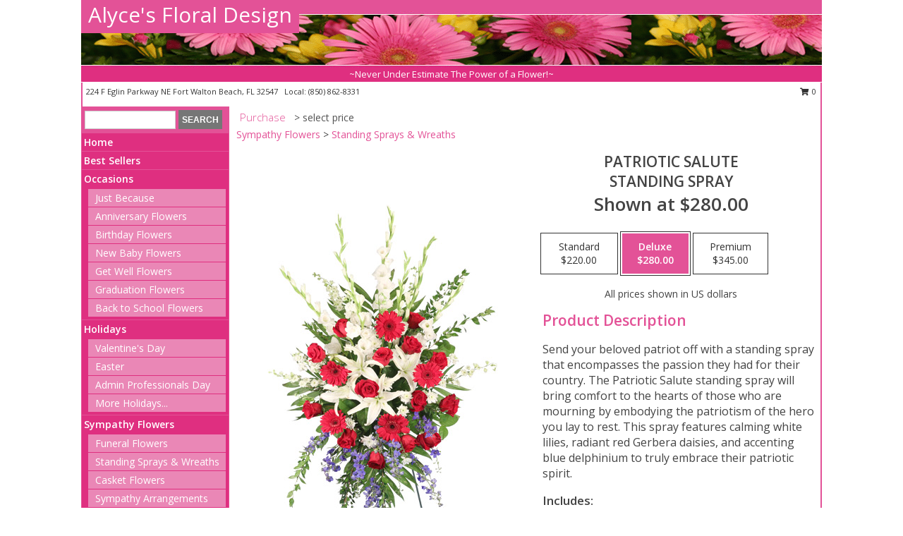

--- FILE ---
content_type: text/html; charset=UTF-8
request_url: https://www.alycesfloral.com/product/sy021918/patriotic-salute
body_size: 13204
content:
		<!DOCTYPE html>
		<html xmlns="http://www.w3.org/1999/xhtml" xml:lang="en" lang="en" xmlns:fb="http://www.facebook.com/2008/fbml">
		<head>
			<title>Patriotic Salute Standing Spray in Fort Walton Beach, FL - Alyce's Floral Design</title>
            <meta http-equiv="Content-Type" content="text/html; charset=UTF-8" />
            <meta name="description" content = "Send your beloved patriot off with a standing spray that encompasses the passion they had for their country. The Patriotic Salute standing spray will bring comfort to the hearts of those who are mourning by embodying the patriotism of the hero you lay to rest. This spray features calming white lilies, radiant red Gerbera daisies, and accenting blue delphinium to truly embrace their patriotic spirit.   Order Patriotic Salute Standing Spray from Alyce&#039;s Floral Design - Fort Walton Beach, FL Florist &amp; Flower Shop." />
            <meta name="keywords" content = "Alyce&#039;s Floral Design, Patriotic Salute Standing Spray, Fort Walton Beach, FL, Florida" />

            <meta property="og:title" content="Alyce&#039;s Floral Design" />
            <meta property="og:description" content="Send your beloved patriot off with a standing spray that encompasses the passion they had for their country. The Patriotic Salute standing spray will bring comfort to the hearts of those who are mourning by embodying the patriotism of the hero you lay to rest. This spray features calming white lilies, radiant red Gerbera daisies, and accenting blue delphinium to truly embrace their patriotic spirit.   Order Patriotic Salute Standing Spray from Alyce&#039;s Floral Design - Fort Walton Beach, FL Florist &amp; Flower Shop." />
            <meta property="og:type" content="company" />
            <meta property="og:url" content="https://www.alycesfloral.com/product/sy021918/patriotic-salute" />
            <meta property="og:site_name" content="Alyce&#039;s Floral Design" >
            <meta property="og:image" content="https://cdn.myfsn.com/flowerdatabase/f/final-salute-standing-spray-SY021918.425.jpg">
            <meta property="og:image:secure_url" content="https://cdn.myfsn.com/flowerdatabase/f/final-salute-standing-spray-SY021918.425.jpg" >
            <meta property="fb:admins" content="1379470747" />
            <meta name="viewport" content="width=device-width, initial-scale=1">
            <link rel="apple-touch-icon" href="https://cdn.myfsn.com/myfsn/images/touch-icons/apple-touch-icon.png" />
            <link rel="apple-touch-icon" sizes="120x120" href="https://cdn.myfsn.com/myfsn/images/touch-icons/apple-touch-icon-120x120.png" />
            <link rel="apple-touch-icon" sizes="152x152" href="https://cdn.myfsn.com/myfsn/images/touch-icons/apple-touch-icon-152x152.png" />
            <link rel="apple-touch-icon" sizes="167x167" href="https://cdn.myfsn.com/myfsn/images/touch-icons/apple-touch-icon-167x167.png" />
            <link rel="apple-touch-icon" sizes="180x180" href="https://cdn.myfsn.com/myfsn/images/touch-icons/apple-touch-icon-180x180.png" />
            <link rel="icon" sizes="192x192" href="https://cdn.myfsn.com/myfsn/images/touch-icons/touch-icon-192x192.png">
			<link href="https://fonts.googleapis.com/css?family=Open+Sans:300,400,600&display=swap" rel="stylesheet" media="print" onload="this.media='all'; this.onload=null;" type="text/css">
			<link href="https://cdn.myfsn.com/js/jquery/slicknav/slicknav.min.css" rel="stylesheet" media="print" onload="this.media='all'; this.onload=null;" type="text/css">
			<link href="https://cdn.myfsn.com/js/jquery/jquery-ui-1.13.1-myfsn/jquery-ui.min.css" rel="stylesheet" media="print" onload="this.media='all'; this.onload=null;" type="text/css">
			<link href="https://cdn.myfsn.com/css/myfsn/base.css?v=191" rel="stylesheet" type="text/css">
			            <link rel="stylesheet" href="https://cdnjs.cloudflare.com/ajax/libs/font-awesome/5.15.4/css/all.min.css" media="print" onload="this.media='all'; this.onload=null;" type="text/css" integrity="sha384-DyZ88mC6Up2uqS4h/KRgHuoeGwBcD4Ng9SiP4dIRy0EXTlnuz47vAwmeGwVChigm" crossorigin="anonymous">
            <link href="https://cdn.myfsn.com/css/myfsn/templates/standard/standard.css.php?v=191&color=pink" rel="stylesheet" type="text/css" />            <link href="https://cdn.myfsn.com/css/myfsn/stylesMobile.css.php?v=191&solidColor1=535353&solidColor2=535353&pattern=florish-bg.png&multiColor=0&color=pink&template=standardTemplate" rel="stylesheet" type="text/css" media="(max-width: 974px)">

            <link rel="stylesheet" href="https://cdn.myfsn.com/js/myfsn/front-end-dist/assets/layout-classic-Cq4XolPY.css" />
<link rel="modulepreload" href="https://cdn.myfsn.com/js/myfsn/front-end-dist/assets/layout-classic-V2NgZUhd.js" />
<script type="module" src="https://cdn.myfsn.com/js/myfsn/front-end-dist/assets/layout-classic-V2NgZUhd.js"></script>

            			<link rel="canonical" href="" />
			<script type="text/javascript" src="https://cdn.myfsn.com/js/jquery/jquery-3.6.0.min.js"></script>
                            <script type="text/javascript" src="https://cdn.myfsn.com/js/jquery/jquery-migrate-3.3.2.min.js"></script>
            
            <script defer type="text/javascript" src="https://cdn.myfsn.com/js/jquery/jquery-ui-1.13.1-myfsn/jquery-ui.min.js"></script>
            <script> jQuery.noConflict(); $j = jQuery; </script>
            <script>
                var _gaq = _gaq || [];
            </script>

			<script type="text/javascript" src="https://cdn.myfsn.com/js/jquery/slicknav/jquery.slicknav.min.js"></script>
			<script defer type="text/javascript" src="https://cdn.myfsn.com/js/myfsnProductInfo.js?v=191"></script>

        <!-- Upgraded to XHR based Google Analytics Code -->
                <script async src="https://www.googletagmanager.com/gtag/js?id=G-R919RX1RRV"></script>
        <script>
            window.dataLayer = window.dataLayer || [];
            function gtag(){dataLayer.push(arguments);}
            gtag('js', new Date());

                            gtag('config', 'G-R919RX1RRV');
                                gtag('config', 'G-EMLZ5PGJB1');
                        </script>
                    <script>
				function toggleHolidays(){
					$j(".hiddenHoliday").toggle();
				}
				
				function ping_url(a) {
					try { $j.ajax({ url: a, type: 'POST' }); }
					catch(ex) { }
					return true;
				}
				
				$j(function(){
					$j(".cartCount").append($j(".shoppingCartLink>a").text());
				});

			</script>
            <script type="text/javascript">
    (function(c,l,a,r,i,t,y){
        c[a]=c[a]||function(){(c[a].q=c[a].q||[]).push(arguments)};
        t=l.createElement(r);t.async=1;t.src="https://www.clarity.ms/tag/"+i;
        y=l.getElementsByTagName(r)[0];y.parentNode.insertBefore(t,y);
    })(window, document, "clarity", "script", "mkrcp074yz");
</script><!-- Google Tag Manager -->
<script>(function(w,d,s,l,i){w[l]=w[l]||[];w[l].push({'gtm.start':
new Date().getTime(),event:'gtm.js'});var f=d.getElementsByTagName(s)[0],
j=d.createElement(s),dl=l!='dataLayer'?'&l='+l:'';j.async=true;j.src=
'https://www.googletagmanager.com/gtm.js?id='+i+dl;f.parentNode.insertBefore(j,f);
})(window,document,'script','dataLayer','GTM-KR6N4R5H');</script>
<!-- End Google Tag Manager -->
<!-- Google Tag Manager (noscript) -->
<noscript><iframe src="https://www.googletagmanager.com/ns.html?id=GTM-KR6N4R5H"
height="0" width="0" style="display:none;visibility:hidden"></iframe></noscript>
<!-- End Google Tag Manager (noscript) -->            <script type="application/ld+json">{"@context":"https:\/\/schema.org","@type":"LocalBusiness","@id":"https:\/\/www.alycesfloral.com","name":"Alyce's Floral Design","telephone":"8508628331","email":"alycesfloral@gmail.com","url":"https:\/\/www.alycesfloral.com","priceRange":"60 - 700","address":{"@type":"PostalAddress","streetAddress":"224 F Eglin Parkway NE","addressLocality":"Fort Walton Beach","addressRegion":"FL","postalCode":"32547","addressCountry":"USA"},"geo":{"@type":"GeoCoordinates","latitude":"30.42970","longitude":"-86.60710"},"image":"https:\/\/cdn.atwilltech.com\/myfsn\/images\/touch-icons\/touch-icon-192x192.png","openingHoursSpecification":[{"@type":"OpeningHoursSpecification","dayOfWeek":"Monday","opens":"08:00:00","closes":"16:00:00"},{"@type":"OpeningHoursSpecification","dayOfWeek":"Tuesday","opens":"08:00:00","closes":"16:00:00"},{"@type":"OpeningHoursSpecification","dayOfWeek":"Wednesday","opens":"08:00:00","closes":"16:00:00"},{"@type":"OpeningHoursSpecification","dayOfWeek":"Thursday","opens":"08:00:00","closes":"16:00:00"},{"@type":"OpeningHoursSpecification","dayOfWeek":"Friday","opens":"08:00:00","closes":"16:00:00"},{"@type":"OpeningHoursSpecification","dayOfWeek":"Saturday","opens":"00:00","closes":"00:00"},{"@type":"OpeningHoursSpecification","dayOfWeek":"Sunday","opens":"00:00","closes":"00:00"}],"specialOpeningHoursSpecification":[],"sameAs":["https:\/\/www.facebook.com\/pages\/Alyces-Floral-Design\/421792491250645","https:\/\/maps.app.goo.gl\/mNyMDrE4tgJkCMmr5","https:\/\/www.pinterest.com\/alycesfloral\/","https:\/\/www.yelp.com\/biz\/alyces-floral-design-fort-walton-beach?osq=alyce%27s+floral+design"],"areaServed":{"@type":"Place","name":["Fort Walton Beach","Shalimar"]}}</script>            <script type="application/ld+json">{"@context":"https:\/\/schema.org","@type":"Service","serviceType":"Florist","provider":{"@type":"LocalBusiness","@id":"https:\/\/www.alycesfloral.com"}}</script>            <script type="application/ld+json">{"@context":"https:\/\/schema.org","@type":"BreadcrumbList","name":"Site Map","itemListElement":[{"@type":"ListItem","position":1,"item":{"name":"Home","@id":"https:\/\/www.alycesfloral.com\/"}},{"@type":"ListItem","position":2,"item":{"name":"Best Sellers","@id":"https:\/\/www.alycesfloral.com\/best-sellers.php"}},{"@type":"ListItem","position":3,"item":{"name":"Occasions","@id":"https:\/\/www.alycesfloral.com\/all_occasions.php"}},{"@type":"ListItem","position":4,"item":{"name":"Just Because","@id":"https:\/\/www.alycesfloral.com\/any_occasion.php"}},{"@type":"ListItem","position":5,"item":{"name":"Anniversary Flowers","@id":"https:\/\/www.alycesfloral.com\/anniversary.php"}},{"@type":"ListItem","position":6,"item":{"name":"Birthday Flowers","@id":"https:\/\/www.alycesfloral.com\/birthday.php"}},{"@type":"ListItem","position":7,"item":{"name":"New Baby Flowers","@id":"https:\/\/www.alycesfloral.com\/new_baby.php"}},{"@type":"ListItem","position":8,"item":{"name":"Get Well Flowers","@id":"https:\/\/www.alycesfloral.com\/get_well.php"}},{"@type":"ListItem","position":9,"item":{"name":"Graduation Flowers","@id":"https:\/\/www.alycesfloral.com\/graduation-flowers"}},{"@type":"ListItem","position":10,"item":{"name":"Back to School Flowers","@id":"https:\/\/www.alycesfloral.com\/back-to-school-flowers"}},{"@type":"ListItem","position":11,"item":{"name":"Holidays","@id":"https:\/\/www.alycesfloral.com\/holidays.php"}},{"@type":"ListItem","position":12,"item":{"name":"Valentine's Day","@id":"https:\/\/www.alycesfloral.com\/valentines-day-flowers.php"}},{"@type":"ListItem","position":13,"item":{"name":"Easter","@id":"https:\/\/www.alycesfloral.com\/easter-flowers.php"}},{"@type":"ListItem","position":14,"item":{"name":"Admin Professionals Day","@id":"https:\/\/www.alycesfloral.com\/admin-professionals-day-flowers.php"}},{"@type":"ListItem","position":15,"item":{"name":"National Boss Day","@id":"https:\/\/www.alycesfloral.com\/national-boss-day"}},{"@type":"ListItem","position":16,"item":{"name":"Sweetest Day","@id":"https:\/\/www.alycesfloral.com\/holidays.php\/sweetest-day"}},{"@type":"ListItem","position":17,"item":{"name":"Sympathy Flowers","@id":"https:\/\/www.alycesfloral.com\/sympathy-flowers"}},{"@type":"ListItem","position":18,"item":{"name":"Funeral Flowers","@id":"https:\/\/www.alycesfloral.com\/sympathy.php"}},{"@type":"ListItem","position":19,"item":{"name":"Standing Sprays & Wreaths","@id":"https:\/\/www.alycesfloral.com\/sympathy-flowers\/standing-sprays"}},{"@type":"ListItem","position":20,"item":{"name":"Casket Flowers","@id":"https:\/\/www.alycesfloral.com\/sympathy-flowers\/casket-flowers"}},{"@type":"ListItem","position":21,"item":{"name":"Sympathy Arrangements","@id":"https:\/\/www.alycesfloral.com\/sympathy-flowers\/sympathy-arrangements"}},{"@type":"ListItem","position":22,"item":{"name":"Cremation and Memorial","@id":"https:\/\/www.alycesfloral.com\/sympathy-flowers\/cremation-and-memorial"}},{"@type":"ListItem","position":23,"item":{"name":"For The Home","@id":"https:\/\/www.alycesfloral.com\/sympathy-flowers\/for-the-home"}},{"@type":"ListItem","position":24,"item":{"name":"Seasonal","@id":"https:\/\/www.alycesfloral.com\/seasonal.php"}},{"@type":"ListItem","position":25,"item":{"name":"Spring Flowers","@id":"https:\/\/www.alycesfloral.com\/spring-flowers.php"}},{"@type":"ListItem","position":26,"item":{"name":"Summer Flowers","@id":"https:\/\/www.alycesfloral.com\/summer-flowers.php"}},{"@type":"ListItem","position":27,"item":{"name":"Fall Flowers","@id":"https:\/\/www.alycesfloral.com\/fall-flowers.php"}},{"@type":"ListItem","position":28,"item":{"name":"Plants","@id":"https:\/\/www.alycesfloral.com\/plants.php"}},{"@type":"ListItem","position":29,"item":{"name":"Gift Baskets","@id":"https:\/\/www.alycesfloral.com\/gift-baskets"}},{"@type":"ListItem","position":30,"item":{"name":"Gift Items","@id":"https:\/\/www.alycesfloral.com\/gift_items.php"}},{"@type":"ListItem","position":31,"item":{"name":"About Us","@id":"https:\/\/www.alycesfloral.com\/about_us.php"}},{"@type":"ListItem","position":32,"item":{"name":"Reviews","@id":"https:\/\/www.alycesfloral.com\/reviews.php"}},{"@type":"ListItem","position":33,"item":{"name":"Contact Us","@id":"https:\/\/www.alycesfloral.com\/contact_us.php"}},{"@type":"ListItem","position":34,"item":{"name":"Flower Delivery","@id":"https:\/\/www.alycesfloral.com\/flower-delivery.php"}},{"@type":"ListItem","position":35,"item":{"name":"Site Map","@id":"https:\/\/www.alycesfloral.com\/site_map.php"}},{"@type":"ListItem","position":36,"item":{"name":"COVID-19-Update","@id":"https:\/\/www.alycesfloral.com\/covid-19-update"}},{"@type":"ListItem","position":37,"item":{"name":"Pricing & Substitution Policy","@id":"https:\/\/www.alycesfloral.com\/pricing-substitution-policy"}}]}</script>		</head>
		<body>
        		<div id="wrapper" class="js-nav-popover-boundary">
        <button onclick="window.location.href='#content'" class="skip-link">Skip to Main Content</button>
		<div style="font-size:22px;padding-top:1rem;display:none;" class='topMobileLink topMobileLeft'>
			<a style="text-decoration:none;display:block; height:45px;" onclick="return ping_url('/request/trackPhoneClick.php?clientId=286912&number=8508628331');" href="tel:+1-850-862-8331">
				<span style="vertical-align: middle;" class="fas fa-mobile fa-2x"></span>
					<span>(850) 862-8331</span>
			</a>
		</div>
		<div style="font-size:22px;padding-top:1rem;display:none;" class='topMobileLink topMobileRight'>
			<a href="#" onclick="$j('.shoppingCartLink').submit()" role="button" class='hoverLink' aria-label="View Items in Cart" style='font-weight: normal;
				text-decoration: none; font-size:22px;display:block; height:45px;'>
				<span style='padding-right:15px;' class='fa fa-shopping-cart fa-lg' aria-hidden='true'></span>
                <span class='cartCount' style='text-transform: none;'></span>
            </a>
		</div>
        <header><div class='socHeaderMsg'></div>		<div id="header">
			<div id="flowershopInfo">
				<div id="infoText">
					<h1 id="title"><a tabindex="1" href="https://www.alycesfloral.com">Alyce's Floral Design</a></h1>
				</div>
			</div>
			<div id="tagline">~Never Under Estimate The Power of a Flower!~</div>
		</div>	<div style="clear:both"></div>
		<div id="address">
		            <div style="float: right">
                <form class="shoppingCartLink" action="https://www.alycesfloral.com/Shopping_Cart.php" method="post" style="display:inline-block;">
                <input type="hidden" name="cartId" value="">
                <input type="hidden" name="sessionId" value="">
                <input type="hidden" name="shop_id" value="8508628331">
                <input type="hidden" name="order_src" value="">
                <input type="hidden" name="url_promo" value="">
                    <a href="#" class="shoppingCartText" onclick="$j('.shoppingCartLink').submit()" role="button" aria-label="View Items in Cart">
                    <span class="fa fa-shopping-cart fa-fw" aria-hidden="true"></span>
                    0                    </a>
                </form>
            </div>
                    <div style="float:left;">
            <span><span>224 F Eglin Parkway NE </span><span>Fort Walton Beach</span>, <span class="region">FL</span> <span class="postal-code">32547</span></span>            <span>&nbsp Local: </span>        <a  class="phoneNumberLink" href='tel: +1-850-862-8331' aria-label="Call local number: +1-850-862-8331"
            onclick="return ping_url('/request/trackPhoneClick.php?clientId=286912&number=8508628331');" >
            (850) 862-8331        </a>
                    </div>
				<div style="clear:both"></div>
		</div>
		<div style="clear:both"></div>
		</header>			<div class="contentNavWrapper">
			<div id="navigation">
								<div class="navSearch">
										<form action="https://www.alycesfloral.com/search_site.php" method="get" role="search" aria-label="Product">
						<input type="text" class="myFSNSearch" aria-label="Product Search" title='Product Search' name="myFSNSearch" value="" >
						<input type="submit" value="SEARCH">
					</form>
									</div>
								<div style="clear:both"></div>
                <nav aria-label="Site">
                    <ul id="mainMenu">
                    <li class="hideForFull">
                        <a class='mobileDialogLink' onclick="return ping_url('/request/trackPhoneClick.php?clientId=286912&number=8508628331');" href="tel:+1-850-862-8331">
                            <span style="vertical-align: middle;" class="fas fa-mobile fa-2x"></span>
                            <span>(850) 862-8331</span>
                        </a>
                    </li>
                    <li class="hideForFull">
                        <div class="mobileNavSearch">
                                                        <form id="mobileSearchForm" action="https://www.alycesfloral.com/search_site.php" method="get" role="search" aria-label="Product">
                                <input type="text" title='Product Search' aria-label="Product Search" class="myFSNSearch" name="myFSNSearch">
                                <img style="width:32px;display:inline-block;vertical-align:middle;cursor:pointer" src="https://cdn.myfsn.com/myfsn/images/mag-glass.png" alt="search" onclick="$j('#mobileSearchForm').submit()">
                            </form>
                                                    </div>
                    </li>

                    <li><a href="https://www.alycesfloral.com/" title="Home" style="text-decoration: none;">Home</a></li><li><a href="https://www.alycesfloral.com/best-sellers.php" title="Best Sellers" style="text-decoration: none;">Best Sellers</a></li><li><a href="https://www.alycesfloral.com/all_occasions.php" title="Occasions" style="text-decoration: none;">Occasions</a><ul><li><a href="https://www.alycesfloral.com/any_occasion.php" title="Just Because">Just Because</a></li>
<li><a href="https://www.alycesfloral.com/anniversary.php" title="Anniversary Flowers">Anniversary Flowers</a></li>
<li><a href="https://www.alycesfloral.com/birthday.php" title="Birthday Flowers">Birthday Flowers</a></li>
<li><a href="https://www.alycesfloral.com/new_baby.php" title="New Baby Flowers">New Baby Flowers</a></li>
<li><a href="https://www.alycesfloral.com/get_well.php" title="Get Well Flowers">Get Well Flowers</a></li>
<li><a href="https://www.alycesfloral.com/graduation-flowers" title="Graduation Flowers">Graduation Flowers</a></li>
<li><a href="https://www.alycesfloral.com/back-to-school-flowers" title="Back to School Flowers">Back to School Flowers</a></li>
</ul></li><li><a href="https://www.alycesfloral.com/holidays.php" title="Holidays" style="text-decoration: none;">Holidays</a><ul><li><a href="https://www.alycesfloral.com/valentines-day-flowers.php" title="Valentine's Day">Valentine's Day</a></li>
<li><a href="https://www.alycesfloral.com/easter-flowers.php" title="Easter">Easter</a></li>
<li><a href="https://www.alycesfloral.com/admin-professionals-day-flowers.php" title="Admin Professionals Day">Admin Professionals Day</a></li>
<li><a role='button' name='holidays' href='javascript:' onclick='toggleHolidays()' title="Holidays">More Holidays...</a></li>
<li class="hiddenHoliday"><a href="https://www.alycesfloral.com/national-boss-day"  title="National Boss Day">National Boss Day</a></li>
<li class="hiddenHoliday"><a href="https://www.alycesfloral.com/holidays.php/sweetest-day"  title="Sweetest Day">Sweetest Day</a></li>
</ul></li><li><a href="https://www.alycesfloral.com/sympathy-flowers" title="Sympathy Flowers" style="text-decoration: none;">Sympathy Flowers</a><ul><li><a href="https://www.alycesfloral.com/sympathy.php" title="Funeral Flowers">Funeral Flowers</a></li>
<li><a href="https://www.alycesfloral.com/sympathy-flowers/standing-sprays" title="Standing Sprays & Wreaths">Standing Sprays & Wreaths</a></li>
<li><a href="https://www.alycesfloral.com/sympathy-flowers/casket-flowers" title="Casket Flowers">Casket Flowers</a></li>
<li><a href="https://www.alycesfloral.com/sympathy-flowers/sympathy-arrangements" title="Sympathy Arrangements">Sympathy Arrangements</a></li>
<li><a href="https://www.alycesfloral.com/sympathy-flowers/cremation-and-memorial" title="Cremation and Memorial">Cremation and Memorial</a></li>
<li><a href="https://www.alycesfloral.com/sympathy-flowers/for-the-home" title="For The Home">For The Home</a></li>
</ul></li><li><a href="https://www.alycesfloral.com/seasonal.php" title="Seasonal" style="text-decoration: none;">Seasonal</a><ul><li><a href="https://www.alycesfloral.com/spring-flowers.php" title="Spring Flowers">Spring Flowers</a></li>
<li><a href="https://www.alycesfloral.com/summer-flowers.php" title="Summer Flowers">Summer Flowers</a></li>
<li><a href="https://www.alycesfloral.com/fall-flowers.php" title="Fall Flowers">Fall Flowers</a></li>
</ul></li><li><a href="https://www.alycesfloral.com/plants.php" title="Plants" style="text-decoration: none;">Plants</a></li><li><a href="https://www.alycesfloral.com/gift-baskets" title="Gift Baskets" style="text-decoration: none;">Gift Baskets</a></li><li><a href="https://www.alycesfloral.com/gift_items.php" title="Gift Items" style="text-decoration: none;">Gift Items</a></li><li><a href="https://www.alycesfloral.com/about_us.php" title="About Us" style="text-decoration: none;">About Us</a></li><li><a href="https://www.alycesfloral.com/covid-19-update" title="COVID-19-Update" style="text-decoration: none;">COVID-19-Update</a></li><li><a href="https://www.alycesfloral.com/pricing-substitution-policy" title="Pricing & Substitution Policy" style="text-decoration: none;">Pricing & Substitution Policy</a></li>                    </ul>
                </nav>
			<div style='margin-top:10px;margin-bottom:10px'></div></div>        <script>
            gtag('event', 'view_item', {
                currency: "USD",
                value: 280,
                items: [
                    {
                        item_id: "SY021918",
                        item_name: "Patriotic Salute",
                        item_category: "Standing Spray",
                        price: 280,
                        quantity: 1
                    }
                ]
            });
        </script>
        
    <main id="content">
        <div id="pageTitle">Purchase</div>
        <div id="subTitle" style="color:#535353">&gt; select price</div>
        <div class='breadCrumb'><a href="https://www.alycesfloral.com/sympathy-flowers">Sympathy Flowers</a> &gt; <a href="https://www.alycesfloral.com/sympathy-flowers/standing-sprays" title="Standing Sprays & Wreaths">Standing Sprays & Wreaths</a></div> <!-- Begin Feature -->

                        <style>
                #footer {
                    float:none;
                    margin: auto;
                    width: 1050px;
                    background-color: #ffffff;
                }
                .contentNavWrapper {
                    overflow: auto;
                }
                </style>
                        <div>
            <script type="application/ld+json">{"@context":"https:\/\/schema.org","@type":"Product","name":"PATRIOTIC SALUTE","brand":{"@type":"Brand","name":"Alyce's Floral Design"},"image":"https:\/\/cdn.myfsn.com\/flowerdatabase\/f\/final-salute-standing-spray-SY021918.300.jpg","description":"Send your beloved patriot off with a standing spray that encompasses the passion they had for their country. The Patriotic Salute standing spray will bring comfort to the hearts of those who are mourning by embodying the patriotism of the hero you lay to rest. This spray features calming white lilies, radiant red Gerbera daisies, and accenting blue delphinium to truly embrace their patriotic spirit.  ","mpn":"SY021918","sku":"SY021918","offers":[{"@type":"AggregateOffer","lowPrice":"220.00","highPrice":"345.00","priceCurrency":"USD","offerCount":"1"},{"@type":"Offer","price":"220.00","url":"345.00","priceCurrency":"USD","availability":"https:\/\/schema.org\/InStock","priceValidUntil":"2100-12-31"}]}</script>            <div id="newInfoPageProductWrapper">
            <div id="newProductInfoLeft" class="clearFix">
            <div class="image">
                                <img class="norightclick productPageImage"
                                src="https://cdn.myfsn.com/flowerdatabase/f/final-salute-standing-spray-SY021918.425.jpg"
                alt="Patriotic Salute Standing Spray" />
                </div>
            </div>
            <div id="newProductInfoRight" class="clearFix">
                <form action="https://www.alycesfloral.com/Add_Product.php" method="post">
                    <input type="hidden" name="strPhotoID" value="SY021918">
                    <input type="hidden" name="page_id" value="">
                    <input type="hidden" name="shop_id" value="">
                    <input type="hidden" name="src" value="">
                    <input type="hidden" name="url_promo" value="">
                    <div id="productNameInfo">
                        <div style="font-size: 21px; font-weight: 900">
                            PATRIOTIC SALUTE<BR/>STANDING SPRAY
                        </div>
                                                <div id="price-indicator"
                             style="font-size: 26px; font-weight: 900">
                            Shown at $280.00                        </div>
                                            </div>
                    <br>

                            <div class="flexContainer" id="newProductPricingInfoContainer">
                <br>
                <div id="newProductPricingInfoContainerInner">

                    <div class="price-flexbox" id="purchaseOptions">
                                                    <span class="price-radio-span">
                                <label for="fsn-id-0"
                                       class="price-label productHover ">
                                    <input type="radio"
                                           name="price_selected"
                                           data-price="$220.00"
                                           value = "1"
                                           class="price-notice price-button"
                                           id="fsn-id-0"
                                                                                       aria-label="Select pricing $220.00 for standard Standing Spray"
                                    >
                                    <span class="gridWrapper">
                                        <span class="light gridTop">Standard</span>
                                        <span class="heavy gridTop">Standard</span>
                                        <span class="light gridBottom">$220.00</span>
                                        <span class="heavy gridBottom">$220.00</span>
                                    </span>
                                </label>
                            </span>
                                                        <span class="price-radio-span">
                                <label for="fsn-id-1"
                                       class="price-label productHover pn-selected">
                                    <input type="radio"
                                           name="price_selected"
                                           data-price="$280.00"
                                           value = "2"
                                           class="price-notice price-button"
                                           id="fsn-id-1"
                                           checked                                            aria-label="Select pricing $280.00 for deluxe Standing Spray"
                                    >
                                    <span class="gridWrapper">
                                        <span class="light gridTop">Deluxe</span>
                                        <span class="heavy gridTop">Deluxe</span>
                                        <span class="light gridBottom">$280.00</span>
                                        <span class="heavy gridBottom">$280.00</span>
                                    </span>
                                </label>
                            </span>
                                                        <span class="price-radio-span">
                                <label for="fsn-id-2"
                                       class="price-label productHover ">
                                    <input type="radio"
                                           name="price_selected"
                                           data-price="$345.00"
                                           value = "3"
                                           class="price-notice price-button"
                                           id="fsn-id-2"
                                                                                       aria-label="Select pricing $345.00 for premium Standing Spray"
                                    >
                                    <span class="gridWrapper">
                                        <span class="light gridTop">Premium</span>
                                        <span class="heavy gridTop">Premium</span>
                                        <span class="light gridBottom">$345.00</span>
                                        <span class="heavy gridBottom">$345.00</span>
                                    </span>
                                </label>
                            </span>
                                                </div>
                </div>
            </div>
                                <p style="text-align: center">
                        All prices shown in US dollars                        </p>
                        
                                <div id="productDescription" class='descriptionClassic'>
                                    <h2>Product Description</h2>
                    <p style="font-size: 16px;" aria-label="Product Description">
                    Send your beloved patriot off with a standing spray that encompasses the passion they had for their country. The Patriotic Salute standing spray will bring comfort to the hearts of those who are mourning by embodying the patriotism of the hero you lay to rest. This spray features calming white lilies, radiant red Gerbera daisies, and accenting blue delphinium to truly embrace their patriotic spirit.                      </p>
                                <div id='includesHeader' aria-label='Recipe Header>'>Includes:</div>
                <p id="recipeContainer" aria-label="Recipe Content">
                    Foliage: Myrtle, Teepeeemerald, Salal, White Lilies, White Gladiolus, Red Gerberas, Red Roses, White Larkspur, White Stock, Blue Delphinium, White Cushion Poms.                </p>
                </div>
                <div id="productPageUrgencyWrapper">
                                </div>
                <div id="productPageBuyButtonWrapper">
                            <style>
            .addToCartButton {
                font-size: 19px;
                background-color: #535353;
                color: white;
                padding: 3px;
                margin-top: 14px;
                cursor: pointer;
                display: block;
                text-decoration: none;
                font-weight: 300;
                width: 100%;
                outline-offset: -10px;
            }
        </style>
        <input type="submit" class="addToCartButton adaOnHoverCustomBackgroundColor adaButtonTextColor" value="Buy Now" aria-label="Buy Patriotic Salute for $280.00" title="Buy Patriotic Salute for $280.00">                </div>
                </form>
            </div>
            </div>
            </div>
                    <script>
                var dateSelectedClass = 'pn-selected';
                $j(function() {
                    $j('.price-notice').on('click', function() {
                        if(!$j(this).parent().hasClass(dateSelectedClass)) {
                            $j('.pn-selected').removeClass(dateSelectedClass);
                            $j(this).parent().addClass(dateSelectedClass);
                            $j('#price-indicator').text('Selected: ' + $j(this).data('price'));
                            if($j('.addToCartButton').length) {
                                const text = $j('.addToCartButton').attr("aria-label").replace(/\$\d+\.\d\d/, $j(this).data("price"));
                                $j('.addToCartButton').attr("aria-label", text);
                                $j('.addToCartButton').attr("title", text);
                            }
                        }
                    });
                });
            </script>
                <div class="clear"></div>
                <h2 id="suggestedProducts" class="suggestProducts">You might also be interested in these arrangements</h2>
        <div style="text-align:center">
            
            <div class="product_new productMedium">
                <div class="prodImageContainerM">
                    <a href="https://www.alycesfloral.com/product/sy021718/celebration-of-life" aria-label="View Celebration of Life Standing Spray Info">
                        <img class="productImageMedium"
                                                src="https://cdn.myfsn.com/flowerdatabase/c/celebration-of-life-standing-spray-SY021718.167.jpg"
                        alt="Celebration of Life Standing Spray"
                        />
                    </a>
                </div>
                <div class="productSubImageText">
                                        <div class='namePriceString'>
                        <span role="heading" aria-level="3" aria-label="CELEBRATION OF LIFE STANDING SPRAY"
                              style='text-align: left;float: left;text-overflow: ellipsis;
                                width: 67%; white-space: nowrap; overflow: hidden'>CELEBRATION OF LIFE</span>
                        <span style='float: right;text-align: right; width:33%;'> $220.00</span>
                    </div>
                    <div style='clear: both'></div>
                    </div>
                    
                <div class="buttonSection adaOnHoverBackgroundColor">
                    <div style="display: inline-block; text-align: center; height: 100%">
                        <div class="button" style="display: inline-block; font-size: 16px; width: 100%; height: 100%;">
                                                            <a style="height: 100%; width: 100%" class="prodButton adaButtonTextColor" title="Buy Now"
                                   href="https://www.alycesfloral.com/Add_Product.php?strPhotoID=SY021718&amp;price_selected=2&amp;page_id=436"
                                   aria-label="Buy CELEBRATION OF LIFE Now for  $220.00">
                                    Buy Now                                </a>
                                                        </div>
                    </div>
                </div>
            </div>
            
            <div class="product_new productMedium">
                <div class="prodImageContainerM">
                    <a href="https://www.alycesfloral.com/product/sy020818/crimson-departure" aria-label="View Crimson Departure Standing Spray Info">
                        <img class="productImageMedium"
                                                src="https://cdn.myfsn.com/flowerdatabase/c/crimson-departure-standing-spray-SY020818.167.jpg"
                        alt="Crimson Departure Standing Spray"
                        />
                    </a>
                </div>
                <div class="productSubImageText">
                                        <div class='namePriceString'>
                        <span role="heading" aria-level="3" aria-label="CRIMSON DEPARTURE STANDING SPRAY"
                              style='text-align: left;float: left;text-overflow: ellipsis;
                                width: 67%; white-space: nowrap; overflow: hidden'>CRIMSON DEPARTURE</span>
                        <span style='float: right;text-align: right; width:33%;'> $250.00</span>
                    </div>
                    <div style='clear: both'></div>
                    </div>
                    
                <div class="buttonSection adaOnHoverBackgroundColor">
                    <div style="display: inline-block; text-align: center; height: 100%">
                        <div class="button" style="display: inline-block; font-size: 16px; width: 100%; height: 100%;">
                                                            <a style="height: 100%; width: 100%" class="prodButton adaButtonTextColor" title="Buy Now"
                                   href="https://www.alycesfloral.com/Add_Product.php?strPhotoID=SY020818&amp;price_selected=2&amp;page_id=436"
                                   aria-label="Buy CRIMSON DEPARTURE Now for  $250.00">
                                    Buy Now                                </a>
                                                        </div>
                    </div>
                </div>
            </div>
            
            <div class="product_new productMedium">
                <div class="prodImageContainerM">
                    <a href="https://www.alycesfloral.com/product/sy021318/memories-in-pink" aria-label="View Memories in Pink Standing Spray Info">
                        <img class="productImageMedium"
                                                src="https://cdn.myfsn.com/flowerdatabase/m/memories-in-pink-standing-spray-SY021318.167.jpg"
                        alt="Memories in Pink Standing Spray"
                        />
                    </a>
                </div>
                <div class="productSubImageText">
                                        <div class='namePriceString'>
                        <span role="heading" aria-level="3" aria-label="MEMORIES IN PINK STANDING SPRAY"
                              style='text-align: left;float: left;text-overflow: ellipsis;
                                width: 67%; white-space: nowrap; overflow: hidden'>MEMORIES IN PINK</span>
                        <span style='float: right;text-align: right; width:33%;'> $200.00</span>
                    </div>
                    <div style='clear: both'></div>
                    </div>
                    
                <div class="buttonSection adaOnHoverBackgroundColor">
                    <div style="display: inline-block; text-align: center; height: 100%">
                        <div class="button" style="display: inline-block; font-size: 16px; width: 100%; height: 100%;">
                                                            <a style="height: 100%; width: 100%" class="prodButton adaButtonTextColor" title="Buy Now"
                                   href="https://www.alycesfloral.com/Add_Product.php?strPhotoID=SY021318&amp;price_selected=2&amp;page_id=436"
                                   aria-label="Buy MEMORIES IN PINK Now for  $200.00">
                                    Buy Now                                </a>
                                                        </div>
                    </div>
                </div>
            </div>
                    </div>
        <div class="clear"></div>
        <div id="storeInfoPurchaseWide"><br>
            <h2>Substitution Policy</h2>
                <br>
                When you order custom designs, they will be produced as closely as possible to the picture. Please remember that each design is custom made. No two arrangements are exactly alike and color and/or variety substitutions of flowers and containers may be necessary. Prices and availability of seasonal flowers may vary.                <br>
                <br>
                Our professional staff of floral designers are always eager to discuss any special design or product requests. Call us at the number above and we will be glad to assist you with a special request or a timed delivery.        </div>
    </main>
    		<div style="clear:both"></div>
		<div id="footerTagline"></div>
		<div style="clear:both"></div>
		</div>
			<footer id="footer">
			    <!-- delivery area -->
			    <div id="footerDeliveryArea">
					 <h2 id="deliveryAreaText">Flower Delivery To Fort Walton Beach, FL</h2>
			        <div id="footerDeliveryButton">
			            <a href="https://www.alycesfloral.com/flower-delivery.php" aria-label="See Where We Deliver">See Delivery Areas</a>
			        </div>
                </div>
                <!-- next 3 divs in footerShopInfo should be put inline -->
                <div id="footerShopInfo">
                    <nav id='footerLinks'  class="shopInfo" aria-label="Footer">
                        <a href='https://www.alycesfloral.com/about_us.php'><div><span>About Us</span></div></a><a href='https://www.alycesfloral.com/reviews.php'><div><span>Reviews</span></div></a><a href='https://www.alycesfloral.com/contact_us.php'><div><span>Contact Us</span></div></a><a href='https://www.alycesfloral.com/pricing-substitution-policy'><div><span>Pricing & Substitution Policy</span></div></a><a href='https://www.alycesfloral.com/site_map.php'><div><span>Site Map</span></div></a>					</nav>
                    <div id="footerShopHours"  class="shopInfo">
                    <table role="presentation"><tbody><tr><td align='left'><span>
                        <span>Mon</span></span>:</td><td align='left'><span>8:00 AM</span> -</td>
                      <td align='left'><span>4:00 PM</span></td></tr><tr><td align='left'><span>
                        <span>Tue</span></span>:</td><td align='left'><span>8:00 AM</span> -</td>
                      <td align='left'><span>4:00 PM</span></td></tr><tr><td align='left'><span>
                        <span>Wed</span></span>:</td><td align='left'><span>8:00 AM</span> -</td>
                      <td align='left'><span>4:00 PM</span></td></tr><tr><td align='left'><span>
                        <span>Thu</span></span>:</td><td align='left'><span>8:00 AM</span> -</td>
                      <td align='left'><span>4:00 PM</span></td></tr><tr><td align='left'><span>
                        <span>Fri</span></span>:</td><td align='left'><span>8:00 AM</span> -</td>
                      <td align='left'><span>4:00 PM</span></td></tr><tr><td align='left'><span>
                        <span>Sat</span></span>:</td><td align='left'>Closed</td></tr><tr><td align='left'><span>
                        <span>Sun</span></span>:</td><td align='left'>Closed</td></tr></tbody></table><div style="font-size:12px;">For any questions please call 850.862.8331</div>        <style>
            .specialHoursDiv {
                margin: 50px 0 30px 0;
            }

            .specialHoursHeading {
                margin: 0;
                font-size: 17px;
            }

            .specialHoursList {
                padding: 0;
                margin-left: 5px;
            }

            .specialHoursList:not(.specialHoursSeeingMore) > :nth-child(n + 6) {
                display: none;
            }

            .specialHoursListItem {
                display: block;
                padding-bottom: 5px;
            }

            .specialHoursTimes {
                display: block;
                padding-left: 5px;
            }

            .specialHoursSeeMore {
                background: none;
                border: none;
                color: inherit;
                cursor: pointer;
                text-decoration: underline;
                text-transform: uppercase;
            }

            @media (max-width: 974px) {
                .specialHoursDiv {
                    margin: 20px 0;
                }
            }
        </style>
                <script>
            'use strict';
            document.addEventListener("DOMContentLoaded", function () {
                const specialHoursSections = document.querySelectorAll(".specialHoursSection");
                /* Accounting for both the normal and mobile sections of special hours */
                specialHoursSections.forEach(section => {
                    const seeMore = section.querySelector(".specialHoursSeeMore");
                    const list = section.querySelector(".specialHoursList");
                    /* Only create the event listeners if we actually show the see more / see less */
                    if (seeMore) {
                        seeMore.addEventListener("click", function (event) {
                            event.preventDefault();
                            if (seeMore.getAttribute('aria-expanded') === 'false') {
                                this.textContent = "See less...";
                                list.classList.add('specialHoursSeeingMore');
                                seeMore.setAttribute('aria-expanded', 'true');
                            } else {
                                this.textContent = "See more...";
                                list.classList.remove('specialHoursSeeingMore');
                                seeMore.setAttribute('aria-expanded', 'false');
                            }
                        });
                    }
                });
            });
        </script>
                            </div>
                    <div id="footerShopAddress"  class="shopInfo">
						<div id='footerAddress'>
							<div class="bold">Alyce's Floral Design</div>
							<div class="address"><span class="street-address">224 F Eglin Parkway NE<div><span class="locality">Fort Walton Beach</span>, <span class="region">FL</span>. <span class="postal-code">32547</span></div></span></div>							<span style='color: inherit; text-decoration: none'>LOCAL:         <a  class="phoneNumberLink" href='tel: +1-850-862-8331' aria-label="Call local number: +1-850-862-8331"
            onclick="return ping_url('/request/trackPhoneClick.php?clientId=286912&number=8508628331');" >
            (850) 862-8331        </a>
        <span>						</div>
						<br><br>
						<div id='footerWebCurrency'>
							All prices shown in US dollars						</div>
						<br>
						<div>
							<div class="ccIcon" title="American Express"><span class="fab fa-cc-amex fa-2x" aria-hidden="true"></span>
                    <span class="sr-only">American Express</span>
                    <br><span>&nbsp</span>
                  </div><div class="ccIcon" title="Mastercard"><span class="fab fa-cc-mastercard fa-2x" aria-hidden="true"></span>                    
                  <span class="sr-only">MasterCard</span>
                  <br><span>&nbsp</span>
                  </div><div class="ccIcon" title="Visa"><span class="fab fa-cc-visa fa-2x" aria-hidden="true"></span>
                  <span class="sr-only">Visa</span>
                  <br><span>&nbsp</span>
                  </div><div class="ccIcon" title="Discover"><span class="fab fa-cc-discover fa-2x" aria-hidden="true"></span>
                  <span class="sr-only">Discover</span>
                  <br><span>&nbsp</span>
                  </div>						</div>
                    	<br><br>
                    	<div>
    <img class="trustwaveSealImage" src="https://seal.securetrust.com/seal_image.php?customerId=w6ox8fWieVRIVGcTgYh8RViTFoIBnG&size=105x54&style=normal"
    style="cursor:pointer;"
    onclick="javascript:window.open('https://seal.securetrust.com/cert.php?customerId=w6ox8fWieVRIVGcTgYh8RViTFoIBnG&size=105x54&style=normal', 'c_TW',
    'location=no, toolbar=no, resizable=yes, scrollbars=yes, directories=no, status=no, width=615, height=720'); return false;"
    oncontextmenu="javascript:alert('Copying Prohibited by Law - Trusted Commerce is a Service Mark of Viking Cloud, Inc.'); return false;"
     tabindex="0"
     role="button"
     alt="This site is protected by VikingCloud's Trusted Commerce program"
    title="This site is protected by VikingCloud's Trusted Commerce program" />
</div>                        <br>
                        <div class="text"><kbd>myfsn-asg-1-67.internal</kbd></div>
                    </div>
                </div>

                				<div id="footerSocial">
				<a aria-label="View our Facebook" href="https://www.facebook.com/pages/Alyces-Floral-Design/421792491250645" target="_BLANK" style='display:inline;padding:0;margin:0;'><img src="https://cdn.myfsn.com/images/social_media/3-64.png" title="Connect with us on Facebook" width="64" height="64" alt="Connect with us on Facebook"></a>
<a aria-label="View our Google Business Page" href="https://maps.app.goo.gl/mNyMDrE4tgJkCMmr5" target="_BLANK" style='display:inline;padding:0;margin:0;'><img src="https://cdn.myfsn.com/images/social_media/29-64.png" title="Connect with us on Google Business Page" width="64" height="64" alt="Connect with us on Google Business Page"></a>
<a aria-label="View our Pinterest" href="https://www.pinterest.com/alycesfloral/" target="_BLANK" style='display:inline;padding:0;margin:0;'><img src="https://cdn.myfsn.com/images/social_media/12-64.png" title="Connect with us on Pinterest" width="64" height="64" alt="Connect with us on Pinterest"></a>
<a aria-label="View our Yelp" href="https://www.yelp.com/biz/alyces-floral-design-fort-walton-beach?osq=alyce%27s+floral+design" target="_BLANK" style='display:inline;padding:0;margin:0;'><img src="https://cdn.myfsn.com/images/social_media/7-64.png" title="Connect with us on Yelp" width="64" height="64" alt="Connect with us on Yelp"></a>
                </div>
                				                	<div class="customLinks">
                    <a rel='noopener' target='_blank' 
                                    href='https://www.fsnfuneralhomes.com/fh/USA/FL/Fort-Walton-Beach/' 
                                    title='Flower Shop Network Funeral Homes' 
                                    aria-label='Fort Walton Beach, FL Funeral Homes (opens in new window)' 
                                    onclick='return openInNewWindow(this);'>Fort Walton Beach, FL Funeral Homes</a> &vert; <a rel='noopener noreferrer' target='_blank' 
                                    href='https://www.fsnhospitals.com/USA/FL/Fort-Walton-Beach/' 
                                    title='Flower Shop Network Hospitals' 
                                    aria-label='Fort Walton Beach, FL Hospitals (opens in new window)'
                                    onclick='return openInNewWindow(this);'>Fort Walton Beach, 
                                    FL Hospitals</a>                    </div>
                                	<div class="customLinks">
                    <a rel="noopener" href="https://forecast.weather.gov/zipcity.php?inputstring=Fort Walton Beach,FL&amp;Go2=Go" target="_blank" title="View Current Weather Information For Fort Walton Beach, Florida." class="" onclick="return openInNewWindow(this);">Fort Walton Beach, FL Weather</a> &vert; <a rel="noopener" href="https://www.myflorida.com" target="_blank" title="Visit The FL - Florida State Government Site." class="" onclick="return openInNewWindow(this);">FL State Government Site</a>                    </div>
                                	<div class="customLinks">
                    <a 
                                        rel='noopener' target='_blank' 
                                        href='http://www.fwbchamber.org/' 
                                        title='' 
                                        aria-label=' in a new window' 
                                        onclick='return openInNewWindow(this);'>Fort&nbsp;Walton&nbsp;Beach&nbsp;Chamber&nbsp;of&nbsp;Commerce
                                        </a>
                                                            </div>
                                <div id="footerTerms">
                                        <div class="footerLogo">
                        <img class='footerLogo' src='https://cdn.myfsn.com/myfsn/img/fsn-trans-logo-USA.png' width='150' height='76' alt='Flower Shop Network' aria-label="Visit the Website Provider"/>
                    </div>
                                            <div id="footerPolicy">
                                                <a href="https://www.flowershopnetwork.com/about/termsofuse.php"
                           rel="noopener"
                           aria-label="Open Flower shop network terms of use in new window"
                           title="Flower Shop Network">All Content Copyright 2026</a>
                        <a href="https://www.flowershopnetwork.com"
                           aria-label="Flower shop network opens in new window" 
                           title="Flower Shop Network">FlowerShopNetwork</a>
                        &vert;
                                            <a rel='noopener'
                           href='https://florist.flowershopnetwork.com/myfsn-privacy-policies'
                           aria-label="Open Privacy Policy in new window"
                           title="Privacy Policy"
                           target='_blank'>Privacy Policy</a>
                        &vert;
                        <a rel='noopener'
                           href='https://florist.flowershopnetwork.com/myfsn-terms-of-purchase'
                           aria-label="Open Terms of Purchase in new window"
                           title="Terms of Purchase"
                           target='_blank'>Terms&nbsp;of&nbsp;Purchase</a>
                       &vert;
                        <a rel='noopener'
                            href='https://www.flowershopnetwork.com/about/termsofuse.php'
                            aria-label="Open Terms of Use in new window"
                            title="Terms of Use"
                            target='_blank'>Terms&nbsp;of&nbsp;Use</a>
                    </div>
                </div>
            </footer>
                            <script>
                    $j(function($) {
                        $("#map-dialog").dialog({
                            modal: true,
                            autoOpen: false,
                            title: "Map",
                            width: 325,
                            position: { my: 'center', at: 'center', of: window },
                            buttons: {
                                "Close": function () {
                                    $(this).dialog('close');
                                }
                            },
                            open: function (event) {
                                var iframe = $(event.target).find('iframe');
                                if (iframe.data('src')) {
                                    iframe.prop('src', iframe.data('src'));
                                    iframe.data('src', null);
                                }
                            }
                        });

                        $('.map-dialog-button a').on('click', function (event) {
                            event.preventDefault();
                            $('#map-dialog').dialog('open');
                        });
                    });
                </script>

                <div id="map-dialog" style="display:none">
                    <iframe allowfullscreen style="border:0;width:100%;height:300px;" src="about:blank"
                            data-src="https://www.google.com/maps/embed/v1/place?key=AIzaSyBZbONpJlHnaIzlgrLVG5lXKKEafrte5yc&amp;attribution_source=Alyce%27s+Floral+Design&amp;attribution_web_url=https%3A%2F%2Fwww.alycesfloral.com&amp;q=30.42970%2C-86.60710">
                    </iframe>
                                            <a class='mobileDialogLink' onclick="return ping_url('/request/trackPhoneClick.php?clientId=286912&number=8508628331&pageType=2');"
                           href="tel:+1-850-862-8331">
                            <span style="vertical-align: middle;margin-right:4px;" class="fas fa-mobile fa-2x"></span>
                            <span>(850) 862-8331</span>
                        </a>
                                            <a rel='noopener' class='mobileDialogLink' target="_blank" title="Google Maps" href="https://www.google.com/maps/search/?api=1&query=30.42970,-86.60710">
                        <span style="vertical-align: middle;margin-right:4px;" class="fas fa-globe fa-2x"></span><span>View in Maps</span>
                    </a>
                </div>

                
            <div class="mobileFoot" role="contentinfo">
                <div class="mobileDeliveryArea">
					                    <div class="button">Flower Delivery To Fort Walton Beach, FL</div>
                    <a href="https://www.alycesfloral.com/flower-delivery.php" aria-label="See Where We Deliver">
                    <div class="mobileDeliveryAreaBtn deliveryBtn">
                    See Delivery Areas                    </div>
                    </a>
                </div>
                <div class="mobileBack">
										<div class="mobileLinks"><a href='https://www.alycesfloral.com/about_us.php'><div><span>About Us</span></div></a></div>
										<div class="mobileLinks"><a href='https://www.alycesfloral.com/reviews.php'><div><span>Reviews</span></div></a></div>
										<div class="mobileLinks"><a href='https://www.alycesfloral.com/contact_us.php'><div><span>Contact Us</span></div></a></div>
										<div class="mobileLinks"><a href='https://www.alycesfloral.com/pricing-substitution-policy'><div><span>Pricing & Substitution Policy</span></div></a></div>
										<div class="mobileLinks"><a href='https://www.alycesfloral.com/site_map.php'><div><span>Site Map</span></div></a></div>
										<br>
					<div>
					<a aria-label="View our Facebook" href="https://www.facebook.com/pages/Alyces-Floral-Design/421792491250645" target="_BLANK" ><img border="0" src="https://cdn.myfsn.com/images/social_media/3-64.png" title="Connect with us on Facebook" width="32" height="32" alt="Connect with us on Facebook"></a>
<a aria-label="View our Google Business Page" href="https://maps.app.goo.gl/mNyMDrE4tgJkCMmr5" target="_BLANK" ><img border="0" src="https://cdn.myfsn.com/images/social_media/29-64.png" title="Connect with us on Google Business Page" width="32" height="32" alt="Connect with us on Google Business Page"></a>
<a aria-label="View our Pinterest" href="https://www.pinterest.com/alycesfloral/" target="_BLANK" ><img border="0" src="https://cdn.myfsn.com/images/social_media/12-64.png" title="Connect with us on Pinterest" width="32" height="32" alt="Connect with us on Pinterest"></a>
<a aria-label="View our Yelp" href="https://www.yelp.com/biz/alyces-floral-design-fort-walton-beach?osq=alyce%27s+floral+design" target="_BLANK" ><img border="0" src="https://cdn.myfsn.com/images/social_media/7-64.png" title="Connect with us on Yelp" width="32" height="32" alt="Connect with us on Yelp"></a>
					</div>
					<br>
					<div class="mobileShopAddress">
						<div class="bold">Alyce's Floral Design</div>
						<div class="address"><span class="street-address">224 F Eglin Parkway NE<div><span class="locality">Fort Walton Beach</span>, <span class="region">FL</span>. <span class="postal-code">32547</span></div></span></div>                                                    <a onclick="return ping_url('/request/trackPhoneClick.php?clientId=286912&number=8508628331');"
                               href="tel:+1-850-862-8331">
                                Local: (850) 862-8331                            </a>
                            					</div>
					<br>
					<div class="mobileCurrency">
						All prices shown in US dollars					</div>
					<br>
					<div>
						<div class="ccIcon" title="American Express"><span class="fab fa-cc-amex fa-2x" aria-hidden="true"></span>
                    <span class="sr-only">American Express</span>
                    <br><span>&nbsp</span>
                  </div><div class="ccIcon" title="Mastercard"><span class="fab fa-cc-mastercard fa-2x" aria-hidden="true"></span>                    
                  <span class="sr-only">MasterCard</span>
                  <br><span>&nbsp</span>
                  </div><div class="ccIcon" title="Visa"><span class="fab fa-cc-visa fa-2x" aria-hidden="true"></span>
                  <span class="sr-only">Visa</span>
                  <br><span>&nbsp</span>
                  </div><div class="ccIcon" title="Discover"><span class="fab fa-cc-discover fa-2x" aria-hidden="true"></span>
                  <span class="sr-only">Discover</span>
                  <br><span>&nbsp</span>
                  </div>					</div>
					<br>
					<div>
    <img class="trustwaveSealImage" src="https://seal.securetrust.com/seal_image.php?customerId=w6ox8fWieVRIVGcTgYh8RViTFoIBnG&size=105x54&style=normal"
    style="cursor:pointer;"
    onclick="javascript:window.open('https://seal.securetrust.com/cert.php?customerId=w6ox8fWieVRIVGcTgYh8RViTFoIBnG&size=105x54&style=normal', 'c_TW',
    'location=no, toolbar=no, resizable=yes, scrollbars=yes, directories=no, status=no, width=615, height=720'); return false;"
    oncontextmenu="javascript:alert('Copying Prohibited by Law - Trusted Commerce is a Service Mark of Viking Cloud, Inc.'); return false;"
     tabindex="0"
     role="button"
     alt="This site is protected by VikingCloud's Trusted Commerce program"
    title="This site is protected by VikingCloud's Trusted Commerce program" />
</div>					 <div>
						<kbd>myfsn-asg-1-67.internal</kbd>
					</div>
					<br>
					<div>
					 <a 
                                        rel='noopener' target='_blank' 
                                        href='http://www.fwbchamber.org/' 
                                        title='' 
                                        aria-label=' in a new window' 
                                        onclick='return openInNewWindow(this);'>Fort&nbsp;Walton&nbsp;Beach&nbsp;Chamber&nbsp;of&nbsp;Commerce
                                        </a>
                                        					</div>
					<br>
                    					<div>
						<img id='MobileFooterLogo' src='https://cdn.myfsn.com/myfsn/img/fsn-trans-logo-USA.png' width='150' height='76' alt='Flower Shop Network' aria-label="Visit the Website Provider"/>
					</div>
					<br>
                    											<div class="customLinks"> <a rel='noopener' target='_blank' 
                                    href='https://www.fsnfuneralhomes.com/fh/USA/FL/Fort-Walton-Beach/' 
                                    title='Flower Shop Network Funeral Homes' 
                                    aria-label='Fort Walton Beach, FL Funeral Homes (opens in new window)' 
                                    onclick='return openInNewWindow(this);'>Fort Walton Beach, FL Funeral Homes</a> &vert; <a rel='noopener noreferrer' target='_blank' 
                                    href='https://www.fsnhospitals.com/USA/FL/Fort-Walton-Beach/' 
                                    title='Flower Shop Network Hospitals' 
                                    aria-label='Fort Walton Beach, FL Hospitals (opens in new window)'
                                    onclick='return openInNewWindow(this);'>Fort Walton Beach, 
                                    FL Hospitals</a> </div>
                    						<div class="customLinks"> <a rel="noopener" href="https://forecast.weather.gov/zipcity.php?inputstring=Fort Walton Beach,FL&amp;Go2=Go" target="_blank" title="View Current Weather Information For Fort Walton Beach, Florida." class="" onclick="return openInNewWindow(this);">Fort Walton Beach, FL Weather</a> &vert; <a rel="noopener" href="https://www.myflorida.com" target="_blank" title="Visit The FL - Florida State Government Site." class="" onclick="return openInNewWindow(this);">FL State Government Site</a> </div>
                    						<div class="customLinks"> <a 
                                        rel='noopener' target='_blank' 
                                        href='http://www.fwbchamber.org/' 
                                        title='' 
                                        aria-label=' in a new window' 
                                        onclick='return openInNewWindow(this);'>Fort&nbsp;Walton&nbsp;Beach&nbsp;Chamber&nbsp;of&nbsp;Commerce
                                        </a>
                                         </div>
                    					<div class="customLinks">
												<a rel='noopener' href='https://florist.flowershopnetwork.com/myfsn-privacy-policies' title="Privacy Policy" target='_BLANK'>Privacy Policy</a>
                        &vert;
                        <a rel='noopener' href='https://florist.flowershopnetwork.com/myfsn-terms-of-purchase' target='_blank' title="Terms of Purchase">Terms&nbsp;of&nbsp;Purchase</a>
                        &vert;
                        <a rel='noopener' href='https://www.flowershopnetwork.com/about/termsofuse.php' target='_blank' title="Terms of Use">Terms&nbsp;of&nbsp;Use</a>
					</div>
					<br>
				</div>
            </div>
			<div class="mobileFooterMenuBar">
				<div class="bottomText" style="color:#FFFFFF;font-size:20px;">
                    <div class="Component QuickButtons">
                                                    <div class="QuickButton Call">
                            <a onclick="return ping_url('/request/trackPhoneClick.php?clientId=286912&number=8508628331&pageType=2')"
                               href="tel:+1-850-862-8331"
                               aria-label="Click to Call"><span class="fas fa-mobile"></span>&nbsp;&nbsp;Call                               </a>
                            </div>
                                                        <div class="QuickButton map-dialog-button">
                                <a href="#" aria-label="View Map"><span class="fas fa-map-marker"></span>&nbsp;&nbsp;Map</a>
                            </div>
                                                    <div class="QuickButton hoursDialogButton"><a href="#" aria-label="See Hours"><span class="fas fa-clock"></span>&nbsp;&nbsp;Hours</a></div>
                    </div>
				</div>
			</div>

			<div style="display:none" class="hoursDialog" title="Store Hours">
				<span style="display:block;margin:auto;width:280px;">
				<table role="presentation"><tbody><tr><td align='left'><span>
                        <span>Mon</span></span>:</td><td align='left'><span>8:00 AM</span> -</td>
                      <td align='left'><span>4:00 PM</span></td></tr><tr><td align='left'><span>
                        <span>Tue</span></span>:</td><td align='left'><span>8:00 AM</span> -</td>
                      <td align='left'><span>4:00 PM</span></td></tr><tr><td align='left'><span>
                        <span>Wed</span></span>:</td><td align='left'><span>8:00 AM</span> -</td>
                      <td align='left'><span>4:00 PM</span></td></tr><tr><td align='left'><span>
                        <span>Thu</span></span>:</td><td align='left'><span>8:00 AM</span> -</td>
                      <td align='left'><span>4:00 PM</span></td></tr><tr><td align='left'><span>
                        <span>Fri</span></span>:</td><td align='left'><span>8:00 AM</span> -</td>
                      <td align='left'><span>4:00 PM</span></td></tr><tr><td align='left'><span>
                        <span>Sat</span></span>:</td><td align='left'>Closed</td></tr><tr><td align='left'><span>
                        <span>Sun</span></span>:</td><td align='left'>Closed</td></tr></tbody></table><div style="font-size:12px;">For any questions please call 850.862.8331</div>				</span>
				
				<a class='mobileDialogLink' onclick="return ping_url('/request/trackPhoneClick.php?clientId=286912&number=8508628331&pageType=2');" href="tel:+1-850-862-8331">
					<span style="vertical-align: middle;" class="fas fa-mobile fa-2x"></span>
					<span>(850) 862-8331</span>
				</a>
				<a class='mobileDialogLink' href="https://www.alycesfloral.com/about_us.php">
					<span>About Us</span>
				</a>
			</div>
			<script>

			  function displayFooterMobileMenu(){
				  $j(".mobileFooter").slideToggle("fast");
			  }

			  $j(function ($) {
				$(".hoursDialog").dialog({
					modal: true,
					autoOpen: false,
					position: { my: 'center', at: 'center', of: window }
				});

				$(".hoursDialogButton a").on('click', function (event) {
                    event.preventDefault();
					$(".hoursDialog").dialog("open");
				});
			  });

			  
				var pixelRatio = window.devicePixelRatio;
				function checkWindowSize(){
					// destroy cache
					var version = '?v=1';
					var windowWidth = $j(window).width();
					$j(".container").width(windowWidth);
					
                    if(windowWidth <= 974){
                        $j(".mobileFoot").show();
                        $j(".topMobileLink").show();
                        $j(".msg_dialog").dialog( "option", "width", "auto" );
                        $j('#outside_cart_div').css('top', 0);
                    } else if (windowWidth <= 1050) {
                        // inject new style
                        $j(".mobileFoot").hide();
                        $j(".topMobileLink").hide();
                        $j(".msg_dialog").dialog( "option", "width", 665 );
                        $j('#outside_cart_div').css('top', 0);
                    }
                    else{
                        $j(".mobileFoot").hide();
                        $j(".topMobileLink").hide();
                        $j(".msg_dialog").dialog( "option", "width", 665 );
                        const height = $j('.socHeaderMsg').height();
                        $j('#outside_cart_div').css('top', height + 'px');
                    }
					var color=$j(".slicknav_menu").css("background");
					$j(".bottomText").css("background",color);
					$j(".QuickButtons").css("background",color);	
					
				}
				
				$j('#mainMenu').slicknav({
					label:"",
					duration: 500,
					easingOpen: "swing" //available with jQuery UI
				});

								$j(".slicknav_menu").prepend("<span class='shopNameSubMenu'>Alyce\'s Floral Design</span>");

				$j(window).on('resize', function () {
				    checkWindowSize();
				});
				$j(function () {
				    checkWindowSize();
				});
				
				
			</script>
			
			<base target="_top" />

						</body>
		</html>
		 
